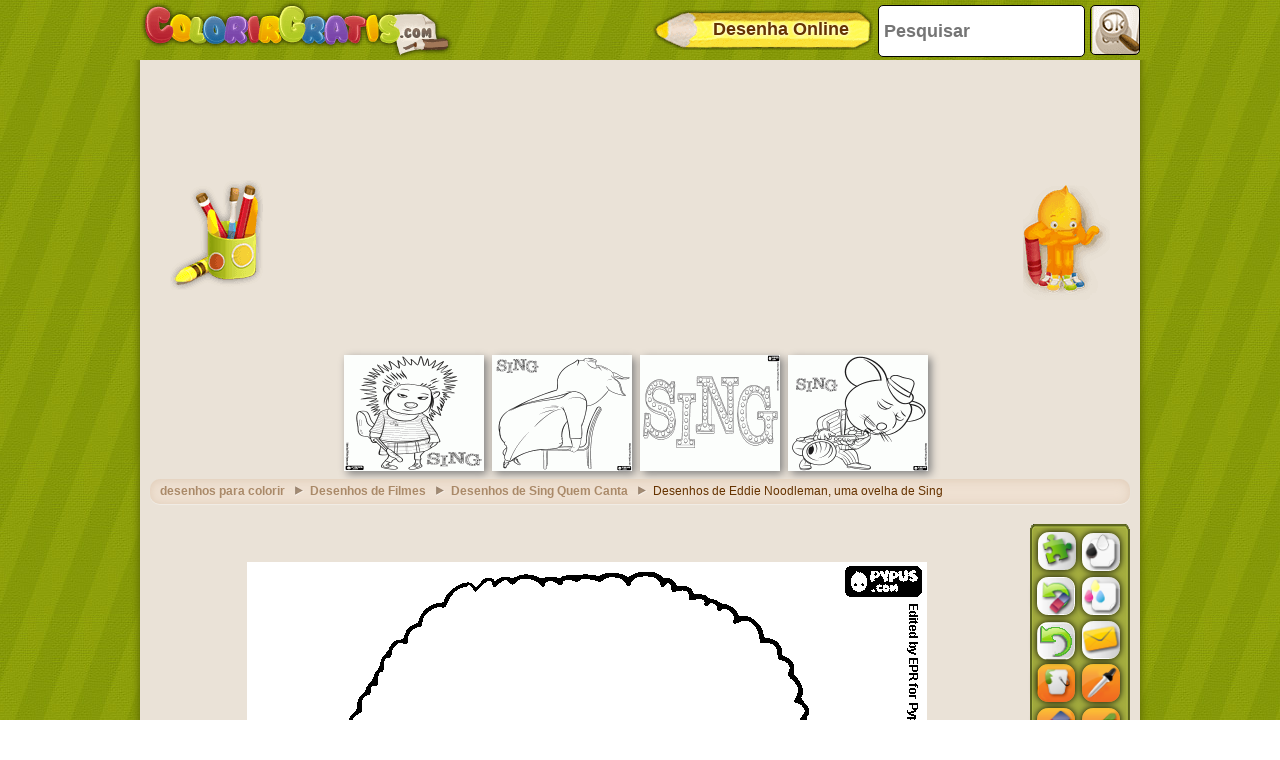

--- FILE ---
content_type: text/html; charset=utf-8
request_url: https://accounts.google.com/o/oauth2/postmessageRelay?parent=https%3A%2F%2Fwww.colorirgratis.com&jsh=m%3B%2F_%2Fscs%2Fabc-static%2F_%2Fjs%2Fk%3Dgapi.lb.en.2kN9-TZiXrM.O%2Fd%3D1%2Frs%3DAHpOoo_B4hu0FeWRuWHfxnZ3V0WubwN7Qw%2Fm%3D__features__
body_size: 158
content:
<!DOCTYPE html><html><head><title></title><meta http-equiv="content-type" content="text/html; charset=utf-8"><meta http-equiv="X-UA-Compatible" content="IE=edge"><meta name="viewport" content="width=device-width, initial-scale=1, minimum-scale=1, maximum-scale=1, user-scalable=0"><script src='https://ssl.gstatic.com/accounts/o/2580342461-postmessagerelay.js' nonce="f6sxc7MAYwOnEiu2p8PePg"></script></head><body><script type="text/javascript" src="https://apis.google.com/js/rpc:shindig_random.js?onload=init" nonce="f6sxc7MAYwOnEiu2p8PePg"></script></body></html>

--- FILE ---
content_type: text/html; charset=utf-8
request_url: https://www.google.com/recaptcha/api2/aframe
body_size: 267
content:
<!DOCTYPE HTML><html><head><meta http-equiv="content-type" content="text/html; charset=UTF-8"></head><body><script nonce="Ec5OTYXgKrRqohmAKkPWXA">/** Anti-fraud and anti-abuse applications only. See google.com/recaptcha */ try{var clients={'sodar':'https://pagead2.googlesyndication.com/pagead/sodar?'};window.addEventListener("message",function(a){try{if(a.source===window.parent){var b=JSON.parse(a.data);var c=clients[b['id']];if(c){var d=document.createElement('img');d.src=c+b['params']+'&rc='+(localStorage.getItem("rc::a")?sessionStorage.getItem("rc::b"):"");window.document.body.appendChild(d);sessionStorage.setItem("rc::e",parseInt(sessionStorage.getItem("rc::e")||0)+1);localStorage.setItem("rc::h",'1769086191011');}}}catch(b){}});window.parent.postMessage("_grecaptcha_ready", "*");}catch(b){}</script></body></html>

--- FILE ---
content_type: text/css
request_url: https://www.colorirgratis.com/css/style-min.css?v=50
body_size: 5708
content:
@charset "UTF-8";#wrap,header,header .desk{position:relative}article,aside,details,figcaption,figure,footer,group,header,header .logo a,menu,nav,nav .icon h2,section{display:block}.breadcrumb ul,nav .language a,nav .web a{-moz-box-shadow:0 1px 1px 0 rgba(255,255,255,.4),inset 0 1px 10px 0 rgba(209,184,157,.5);-webkit-box-shadow:0 1px 1px 0 rgba(255,255,255,.4),inset 0 1px 10px 0 rgba(209,184,157,.5)}*{margin:0;padding:0;border:0;background:0 0;color:#630;font:700 12px Verdana,Geneva,sans-serif;list-style:none}#wrap,header .wrap{max-width:1000px;margin:0 auto}h1,h1 a,h2,h2 a,h3,h3 a,h4,h4 a,h5,h5 a,h6,h6 a{font-family:Verdana,Geneva,sans-serif}body{overflow-x:hidden;background:url(https://www.colorirgratis.com/images/bg.jpg) center top}h1,h2,h3,h4,h5,h6{cursor:default}.btn,.sharing,nav .icon h2{cursor:pointer}img{border:none}a{text-decoration:none}#wrap{padding:0 10px 30px;background:url(https://www.colorirgratis.com/images/wrap_bg.png) repeat-y}header{width:inherit}header .wrap{padding:0 10px;background:url(https://www.colorirgratis.com/images/wrap_bg.png) center repeat-y}header .desk{height:190px;background:url(https://www.colorirgratis.com/images/sprites-new.jpg) no-repeat;margin:0 -10px;padding:0 10px}header .logo{margin:0 auto;text-align:right}header .logo a{height:inherit;text-align:right;text-shadow:0 0 .2em #BFC,0 0 .2em #BFC,0 0 .2em #BFC}nav .icon{position:absolute}nav .icon h2 .close,nav .icon h2 .open{width:inherit;height:inherit;display:block}nav .icon h2 .close{display:none}nav .web{top:6px;left:41px}nav .language{top:60px;left:173px}nav .search{top:93px;left:577px}nav .facebook{top:100px;left:744px}nav .twitter{top:100px;left:835px}nav .facebook h2 a,nav .language h2,nav .search h2,nav .twitter h2 a,nav .web h2{background:url(https://www.colorirgratis.com/images/sprites-new.jpg) no-repeat;display:block}nav .web h2{width:130px;height:170px;background-position:0 -190px}nav .language h2{width:90px;height:120px;background-position:-260px -190px}nav .search h2{width:160px;height:75px;background-position:-440px -190px}nav .facebook h2 a{width:85px;height:80px;background-position:-600px -190px}nav .twitter h2 a{width:80px;height:80px;background-position:-685px -190px}nav .icon h2 span,nav .language h2 span,nav .web h2 span{width:130px;padding:13px 5px 15px 0}nav .web:hover h2{background-position:-130px -190px}nav .language:hover h2{background-position:-350px -190px}nav .search:hover h2{background-position:-440px -265px}nav .facebook:hover h2 a{background-position:-600px -270px}nav .twitter:hover h2 a{background-position:-685px -270px}nav .icon h2 span{display:none;background:url(https://www.colorirgratis.com/images/sprites-new.png) no-repeat;text-align:center;position:absolute;top:-40px;font:14px Verdana,Geneva,sans-serif;z-index:10;color:#FFF;text-shadow:0 -1px 1px rgba(0,0,0,.5)}nav .web h2 span{left:-50px;background-position:-880px 0}nav .language h2 span{left:50px;background-position:-880px -60px}nav .search h2 span{left:-30px;background-position:-880px -120px;width:90px;padding:13px 5px 17px}nav .facebook h2 span{background-position:-880px -180px;width:90px;padding:14px 0 20px}nav .twitter h2 span{left:-10px;background-position:-880px -240px;width:90px;padding:12px 0 20px}nav .language ul,nav .web ul{position:absolute;background:url(https://www.colorirgratis.com/images/sprites-new.png) -520px 0 no-repeat;padding:30px 5px 3px 80px;z-index:100}nav .web ul{top:-300px;left:300px;width:160px}nav .language h3,nav .web h3{color:#FFF;text-shadow:0 1px 1px #583b10;font:16px Verdana,Geneva,sans-serif;margin-bottom:10px;padding-left:10px}nav .web li{margin-bottom:3px}nav .language a,nav .web a{display:block;background:rgba(240,225,209,.8);text-align:center;font:14px Verdana,Geneva,sans-serif;text-shadow:0 1px 1px #FFF;padding:7px 0 7px 5px;-moz-border-radius:10px;border-radius:10px;-webkit-border-radius:10px;box-shadow:0 1px 1px 0 rgba(255,255,255,.4),inset 0 1px 10px 0 rgba(209,184,157,.5)}nav .language a:hover,nav .web a:hover{background:url(https://www.colorirgratis.com/images/green_bg.png);-webkit-box-shadow:0 1px 1px 0 rgba(255,255,255,.4),inset 0 1px 10px 0 rgba(101,121,5,.8);-moz-box-shadow:0 1px 1px 0 rgba(255,255,255,.4),inset 0 1px 10px 0 rgba(101,121,5,.8);box-shadow:0 1px 1px 0 rgba(255,255,255,.4),inset 0 1px 10px 0 rgba(101,121,5,.8);color:#FFF;text-shadow:0 1px 2px rgba(0,0,0,.5)}nav .language ul{width:270px;padding:30px 0 0 80px;top:-400px;left:120px}nav .language li{margin-bottom:5px;margin-right:5px;float:left;width:130px}nav .language .icon{background:url(https://www.colorirgratis.com/images/sprites-new.png) 0 -190px no-repeat;display:block;width:25px;height:25px;float:left;margin-top:-5px}nav .language .icon.spa{background-position:-200px -300px}nav .language .icon.cat{background-position:0 -260px}nav .language .icon.eng{background-position:-39px -260px}nav .language .icon.por{background-position:-79px -260px}nav .language .icon.ita{background-position:-119px -260px}nav .language .icon.fre{background-position:-158px -260px}nav .language .icon.ger{background-position:-198px -260px}nav .language .icon.cze{background-position:-238px -260px}nav .language .icon.pol{background-position:0 -300px}nav .language .icon.tur{background-position:-40px -300px}nav .language .icon.ner{background-position:-80px -300px}nav .language .icon.rus{background-position:-120px -300px}nav .language .icon.gre{background-position:-160px -300px}nav .search .box{background:url(https://www.colorirgratis.com/images/sprites-new.png) -240px 0 no-repeat;width:280px;height:140px;position:absolute;left:142px;top:-230px;z-index:10}nav .search .box input[type=text]{height:25px;width:160px;position:absolute;top:40px;left:20px}nav .search .box input[type=button]{height:90px;width:70px;position:absolute;top:30px;left:200px;background:url(https://www.colorirgratis.com/images/sprites-new.png) -440px -30px no-repeat}nav .search .box input[type=button]:active{background-position:-238px -150px}.clear{clear:both}footer{clear:both;width:100%;background:url(https://www.colorirgratis.com/images/sprites-new.jpg) center -1300px no-repeat}footer .wrap{width:1000px;padding:0 10px 20px;margin:0 auto;position:relative;background:inherit}footer .fb-like{padding:0 20px;margin-bottom:130px}footer .fb-like .pypus{background:url(https://www.colorirgratis.com/images/sprites-new.png) -780px -440px no-repeat;width:220px;display:inline-block;position:absolute;z-index:10}footer .fb-like .content{-moz-box-shadow:0 2px 2px 0 rgba(0,0,0,.2);-webkit-box-shadow:0 2px 2px 0 rgba(0,0,0,.2);box-shadow:0 2px 2px 0 rgba(0,0,0,.2);background:#FFF;-moz-border-radius:10px;border-radius:10px;-webkit-border-radius:10px;position:relative;padding-left:160px}footer .fb-like .content span{float:right;display:block}footer .fb-like .content .msjfoot{font-size:12px;color:#990;border-right:1px solid #eee1d5;padding:20px;height:50px}footer .fb-like .content p{color:#990;margin-bottom:5px;font-weight:400}footer .fb-like .content strong{color:#990;font-weight:700}footer .center a,footer .link a{color:#FFF}footer .center a:hover,footer .link a:hover{color:#E3BC7A}footer .center,footer .link{text-shadow:0 1px 1px rgba(0,0,0,.3);color:#E3BC7A;display:block}footer .center{text-align:center;font-weight:400}footer .underground{clear:both;width:100%;-webkit-box-shadow:inset 0 30px 30px rgba(0,0,0,.3)}footer .underground .wrap{width:1000px;margin:0 auto;position:relative;padding:10px;clear:both;background:0 0}footer .underground .pressed{display:block;color:#000;text-shadow:0 1px 1px #6a4c15;font-weight:700;text-align:center}.desk-front{height:130px;clear:both;position:relative;background:url(https://www.colorirgratis.com/images/sprites-new.jpg) -10px -360px no-repeat}.drawer{overflow:hidden;width:230px;height:110px;position:relative;top:20px;left:10px}.drawer .shadow{position:absolute;top:0;right:0;width:200px;height:100px;background:url(https://www.colorirgratis.com/images/sprites-new.png) -30px -110px no-repeat}.drawer a{height:40px;width:205px;background:url(https://www.colorirgratis.com/images/sprites-new.png) no-repeat;position:absolute;top:-10px;left:10px;padding:60px 20px 0 5px;text-align:center}.drawer .wrap{padding:7px 15px;color:#FFF;text-shadow:0 1px 2px rgba(0,0,0,.5);font-size:18px;-webkit-box-shadow:0 1px 1px rgba(255,255,255,.3),inset 0 10px 20px rgba(84,49,0,.6);-moz-box-shadow:0 1px 1px rgba(255,255,255,.3),inset 0 10px 20px rgba(84,49,0,.6);box-shadow:0 1px 1px rgba(255,255,255,.3),inset 0 10px 20px rgba(84,49,0,.6);-moz-border-radius:40px;border-radius:40px;-webkit-border-radius:40px;background:0 0;font-family:inherit}.desk-front .banner{width:728px;height:90px;position:absolute;left:250px;top:0;padding:20px 10px 10px}.desk-front .banner i{position:absolute;left:22px;top:6px;overflow:hidden;height:15px;width:80px;font-size:10px;text-align:center;text-shadow:0 -1px 1px #000;font-style:normal;color:#FFF}#featured{background:url(https://www.colorirgratis.com/images/sprites-new.jpg) 0 -490px no-repeat;height:180px;position:relative;margin:0 -10px;padding:0 10px}#featured .featured-canvas{width:700px;height:170px;position:absolute;top:10px;right:0}#featured .canvas{float:left;width:140px;height:116px;overflow:hidden;padding:16px 10px 10px;margin-right:6px;display:block}#featured .pypus-tweet{position:relative;width:260px;height:170px;padding-left:20px}#featured .pypus-tweet .img{background:url(https://www.colorirgratis.com/images/sprites-new.png) -380px -160px no-repeat;display:block;width:130px;height:170px;position:relative;z-index:10}#featured #tweet li,#featured #tweet p{-moz-box-shadow:0 1px 1px 0 rgba(0,0,0,.2);-webkit-box-shadow:0 1px 1px 0 rgba(0,0,0,.2);box-shadow:0 1px 1px 0 rgba(0,0,0,.2);border-top:1px solid rgba(255,255,255,.3);background:rgba(244,233,223,.8);-moz-border-radius:10px;border-radius:10px;-webkit-border-radius:10px;padding:6px 10px;position:absolute;width:130px;top:10px;right:0}#featured #tweet a,#featured #tweet li,#featured #tweet p{font:12px Verdana,Geneva,sans-serif;line-height:18px}#featured .pypus-tweet img{z-index:10;position:relative}#content{background:url(https://www.colorirgratis.com/images/wrap_bg.png) center repeat-y #f4e9df;position:relative;z-index:50}.list h1{background:url(https://www.colorirgratis.com/images/sprites-new.png) 0 -350px no-repeat;color:#FFF;text-shadow:0 2px 1px rgba(0,0,0,.3);font-size:20px;margin:0 -10px;padding:15px 30px 25px;text-align:center}.list ul{padding-top:20px}.list li{float:left;position:relative}.list .center,.list .left,.list .right{width:333px;margin-bottom:20px}.list h2{display:block;overflow:hidden;height:20px;padding:10px 5px 0}.list .extended h2{padding:0 5px;height:35px}.list h2 a{display:block;font-size:14px;text-shadow:0 1px 0 #f8e7c6;text-align:center}.list .banner,.list .left .banner{width:300px;height:600px;margin:15px 1px 45px;background:0 0;position:relative}.list .squareBanner{width:300px;height:250px;background:0 0}.list .squareBanner i{position:relative;left:20px}.list .center .banner{background-position:-1363px -505px}.list .right .banner{background-position:-1696px -505px}.list .banner span{display:block;padding:12px 0 0 19px}.list .banner i{display:block;text-align:center;font:12px Verdana,Geneva,sans-serif;text-shadow:0 -1px 0 #630;font-style:normal}.list .center .banner i{padding-left:14px}.list .right .banner i{padding-left:19px}.large-size li{width:333px;height:330px;background:url(https://www.colorirgratis.com/images/sprites-new.jpg) -1030px 0 no-repeat}.large-size li img{width:300px;height:250px}.large-size .left li{background-position:-1030px 0}.large-size .center li{background-position:-1363px 0}.large-size .right li{background-position:-1696px 0}.large-size span{display:block;padding:12px 0 9px 19px}.large-size .left span{padding-left:19px}.large-size .center span{padding-left:15px}.large-size .right span{padding-left:14px}.medium-size li{width:333px;height:165px;background:url(https://www.colorirgratis.com/images/sprites-new.jpg) 0 -980px no-repeat}.medium-size .left li{background-position:-1030px -330px}.medium-size .center li{background-position:-1363px -330px}.medium-size .right li{background-position:-1696px -330px}.medium-size span{display:block;padding:35px 0 30px 19px}.historial .back,.page a{display:inline-block;text-align:center}.medium-size .left span{padding-left:19px}.medium-size .center span{padding-left:15px}.medium-size .right span{padding-left:14px}.list .decoration{position:absolute;width:110px;height:45px;left:10px;background:url(https://www.colorirgratis.com/images/sprites-new.png) no-repeat;padding:0}.large-size .decoration{bottom:50px}.medium-size .decoration{bottom:40px}.list .decoration.varation1,.list .decoration.varation2,.list .decoration.varation3,.list .decoration.varation4{background-position:0 -425px}.list .decoration.varation5,.list .decoration.varation6,.list .decoration.varation7,.list .decoration.varation8{background-position:0 -485px;left:200px}.list .decoration.varation9{background-position:-130px -595px}.list .decoration.varation10{background-position:-270px -595px}.list .decoration.varation11{background-position:-410px -595px}.list .decoration.varation12{background-position:-550px -595px}.list .decoration .item{position:absolute;width:120px;height:50px;padding:0;background:url(https://www.colorirgratis.com/images/sprites-new.png) no-repeat;bottom:0;left:0;-webkit-transition:-webkit-transform .2s ease-in-out,bottom .2s ease-in-out;-webkit-transform:rotate(0);-moz-transition:-webkit-transform .2s ease-in-out,bottom .2s ease-in-out;-moz-transform:rotate(0);-o-transition:-webkit-transform .2s ease-in-out,bottom .2s ease-in-out;-o-transform:rotate(0);transition:-webkit-transform .2s ease-in-out,bottom .2s ease-in-out;transform:rotate(0)}.historial .img,.historial img,.rotation-left{-webkit-transition:-webkit-transform .2s ease-in-out;-moz-transition:-moz-transform .2s ease-in-out;-o-transition:-o-transform .2s ease-in-out}.list .decoration.varation1 .item{background-position:-130px -420px}.list .decoration.varation2 .item{background-position:-270px -420px}.list .decoration.varation3 .item{background-position:-410px -420px}.list .decoration.varation4 .item{background-position:-550px -420px}.list .decoration.varation5 .item{background-position:-130px -480px}.list .decoration.varation6 .item{background-position:-270px -480px}.list .decoration.varation7 .item{background-position:-410px -480px}.list .decoration.varation8 .item{background-position:-550px -480px}.list .decoration.varation9 .item{background-position:-130px -550px}.list .decoration.varation10 .item{background-position:-270px -550px}.list .decoration.varation11 .item{background-position:-410px -550px}.list .decoration.varation12 .item{background-position:-550px -550px}.list li:hover .varation1 .item,.list li:hover .varation10 .item,.list li:hover .varation11 .item,.list li:hover .varation12 .item,.list li:hover .varation2 .item,.list li:hover .varation3 .item,.list li:hover .varation4 .item,.list li:hover .varation9 .item{-webkit-transform:rotate(20deg);-moz-transform:rotate(20deg);-o-transform:rotate(20deg);transform:rotate(20deg);bottom:10px}.list li:hover .varation5 .item,.list li:hover .varation6 .item,.list li:hover .varation7 .item,.list li:hover .varation8 .item{-webkit-transform:rotate(-20deg);-moz-transform:rotate(-20deg);-o-transform:rotate(-20deg);transform:rotate(-20deg);bottom:20px}.breadcrumb{float:left;width:100%}.breadcrumb ul{width:960px;float:left;padding:5px 10px;margin:0 10px 10px;box-shadow:0 1px 1px 0 rgba(255,255,255,.4),inset 0 1px 10px 0 rgba(209,184,157,.5);background:rgba(240,225,209,.8);-moz-border-radius:10px;border-radius:10px;-webkit-border-radius:10px}.breadcrumb li{background:0 0;width:auto;height:auto;margin:0 5px 0 0;float:left;font-weight:400}.historial .back,.historial .back a,.page a{font:18px Verdana,Geneva,sans-serif}.breadcrumb li a{background:url(https://www.colorirgratis.com/images/list-type-arrow.gif) center right no-repeat;padding:0 20px 0 0;opacity:.5}.breadcrumb li a:hover{opacity:1}.historial,.page{float:left;text-align:center;padding:20px 10px 0}.historial{padding-top:40px}.page a{background:url(https://www.colorirgratis.com/images/sprites-new.jpg) -1470px -910px no-repeat;width:60px;height:26px;padding:17px 0;margin:0}.page a.current,.page a:hover{background-position:-1530px -910px;color:#FFF;text-shadow:0 1px 2px rgba(0,0,0,.5)}.historial .back{width:auto;height:auto;padding:10px 20px;-moz-box-shadow:0 1px 1px 0 rgba(255,255,255,.4),inset 0 1px 10px 0 rgba(209,184,157,.5);-webkit-box-shadow:0 1px 1px 0 rgba(255,255,255,.4),inset 0 1px 10px 0 rgba(209,184,157,.5);box-shadow:0 1px 1px 0 rgba(255,255,255,.4),inset 0 1px 10px 0 rgba(209,184,157,.5);background:rgba(240,225,209,.8);-moz-border-radius:10px;border-radius:10px;-webkit-border-radius:10px;text-shadow:0 1px 1px rgba(255,255,255,.7)}.historial .img,.historial img{width:120px;height:100px;margin:-45px 20px -50px 0;float:left;background:url(https://www.colorirgratis.com/images/sprites-new.jpg) -1030px -910px no-repeat;padding:5px 0 10px 5px;-webkit-transform:rotate(-3deg);-moz-transform:rotate(-3deg);-o-transform:rotate(-3deg);transition:transform .2s ease-in-out;transform:rotate(-3deg)}.historial .back-category img{background-position:-1170px -910px}.historial .back-subcategory .img{background-position:-1310px -910px;width:135px;margin-top:-50px}.historial .back:hover{background:url(https://www.colorirgratis.com/images/green_bg.jpg) #adba25;-webkit-box-shadow:0 1px 1px 0 rgba(255,255,255,.4),inset 0 1px 10px 0 rgba(101,121,5,.8);-moz-box-shadow:0 1px 1px 0 rgba(255,255,255,.4),inset 0 1px 10px 0 rgba(101,121,5,.8);box-shadow:0 1px 1px 0 rgba(255,255,255,.4),inset 0 1px 10px 0 rgba(101,121,5,.8)}.historial .back:hover,.historial .back:hover a{color:#FFF;text-shadow:0 1px 2px rgba(0,0,0,.5)}.historial .back:hover .img,.historial .back:hover img{-webkit-transform:rotate(1deg);-moz-transform:rotate(1deg);-o-transform:rotate(1deg);transform:rotate(1deg)}.board{float:left;margin:0 -10px;position:relative}.board .top{width:100%;padding-top:20px;background:url(https://www.colorirgratis.com/images/sprites-new.png) 0 -660px no-repeat}.board .bottom{padding-top:20px;margin:0 10px;background:url(https://www.colorirgratis.com/images/sprites-new.jpg) -10px -1260px no-repeat}.board .wrap{background:url(https://www.colorirgratis.com/images/sprites-new.jpg) 0 -670px no-repeat;height:540px;padding:25px 30px}.board .left,.board .right{float:left}.featured-paint{position:relative;margin:0 0 20px}.featured-paint .titulh1{font-size:18px;text-shadow:0 1px 1px #f8e7c6;font-weight:700}.featured-paint .hero,.featured-paint .slides_container{overflow:hidden;height:210px;width:520px}.featured-paint .item{float:left;height:180px;position:relative}.featured-paint .item img{margin:0;width:140px;height:116px}.featured-paint .btn,.featured-paint .item h2 a,.featured-paint .item img{background:#f4e9df;-webkit-box-shadow:0 3px 3px rgba(84,49,0,.6),inset 0 -5px 5px rgba(255,255,255,.6);-moz-box-shadow:0 3px 3px rgba(84,49,0,.6),inset 0 -5px 5px rgba(255,255,255,.6);box-shadow:0 3px 3px rgba(84,49,0,.6),inset 0 -5px 5px rgba(255,255,255,.6);border-top:1px solid #FFF}.featured-paint .item h2 a{padding:5px;display:block;margin:0}.featured-paint .next,.featured-paint .prev{background:url(https://www.colorirgratis.com/images/sprites-new.png) -30px -690px no-repeat;width:50px;height:0;padding-top:50px;overflow:hidden;position:absolute;top:42%;left:0}.featured-paint .next{background-position:-80px -690px;left:545px}.featured-paint .prev:active{background-position:-30px -689px}.featured-paint .next:active{background-position:-80px -689px}.featured-paint .pagination{position:absolute;z-index:10;bottom:-10px;right:150px}.featured-paint .pagination li{float:left;list-style:none}.featured-paint .pagination li a{display:block;float:left;overflow:hidden;padding:5px 10px;font:12px Verdana,Geneva,sans-serif;text-shadow:0 1px 1px #f8e7c6}.featured-paint .pagination li.current a{background:url(https://www.colorirgratis.com/images/sprites-new.png) 0 -690px no-repeat}.featured-paint .btn{padding:5px 10px;text-align:center;display:inline-block;bottom:-10px;right:40px;z-index:15;font:14px Verdana,Geneva,sans-serif;text-shadow:0 1px 1px #f8e7c6}.featured-paint .scotch{background:url(https://www.colorirgratis.com/images/scotch_horizontal-bg.png) no-repeat;width:80px;height:25px;display:block;position:absolute;top:0;left:50%;margin-left:-40px;z-index:10}#game,.mobileShow,.showOnSmallScreen{display:none}#ad,.app .object,.app h1{position:relative;}.rotation-left{-webkit-transform:rotate(1deg);-moz-transform:rotate(1deg);-o-transform:rotate(1deg);transition:transform .2s ease-in-out;transform:rotate(1deg)}.rotation-right{-webkit-transition:-webkit-transform .2s ease-in-out;-webkit-transform:rotate(-1deg);-moz-transition:-moz-transform .2s ease-in-out;-moz-transform:rotate(-1deg);-o-transition:-o-transform .2s ease-in-out;-o-transform:rotate(-1deg);transition:transform .2s ease-in-out;transform:rotate(-1deg)}.rotation-left:hover{-webkit-transform:rotate(-1deg);-moz-transform:rotate(-1deg);-o-transform:rotate(-1deg);transform:rotate(-1deg)}.rotation-right:hover{-webkit-transform:rotate(1deg);-moz-transform:rotate(1deg);-o-transform:rotate(1deg);transform:rotate(1deg)}.board .fb-api{margin-top:65px}.app{padding-top:30px}.app .object{margin-bottom:-10px}.app .object object{margin:0 auto}.app h1{padding:5px;margin:15px 10px 20px;font-size:15px;text-shadow:0 0 3px #f8e7c6,0 0 3px #f8e7c6;overflow:visible;line-height:18px;background-color:#f1d6b0;border-radius:10px;box-shadow:inset 0 0 10px #ae9a7f}.noscriptcaption{font:sans-serif;color:#000;font-style:italic;font-size:medium;font-weight:700}#ad{left:200px;width:640px;height:560px}.pageDescription{padding:10px 20px;text-align:justify;font-weight:400;float:left}.list ul{float:none}.list .banner{width:330px;text-align:center}.list .center{width:1000px;margin:auto}.board,.board .bottom{width:auto}.bottomAd{text-align:center;padding-top:15px}.historial .back{margin:auto auto 20px;padding-right:10px}.historial,.page{width:95%;margin:10px auto}.breadcrumb ul{height:15px}.featuredMobileWrapper{margin:auto;width:100%}.featuredMobile{margin:0 auto;max-width:600px}.featuredMobile .item{float:left;padding:0 4px}.featuredMobile .item img{box-shadow:3px 3px 8px grey}.list .squareBanner{margin:5px 10px 20px 20px;float:left}.featured-paint .item{width:140px;padding:10px 5px 0 0;margin:auto}.featured-paint{padding:5px}.featured-paint .titulh1{margin:10px 0}.featured-paint .item img{padding:0}.boardWrapper{margin:auto;max-width:600px}.featured-paint .btn{position:initial}.board .left{width:auto;margin:auto}.board .right{width:370px;height:1px}.board .fb-api{padding:0;width:300px;height:300px;margin:0;position:absolute;top:260px;left:670px}#content{margin-top:5px}#wrap .bannerTopWrapper{width:100%;margin:0 auto 10px;text-align:center;clear:both}.bannerTopWrapper .banner{margin:auto}header{max-width:1000px;margin:0 auto;height:50px;padding:5px}header .logo{float:left;background:0 0;width:auto;height:auto;position:relative;top:-5px}header .logo .headerlogomini{float:left;display:none;width:90px;height:60px;background:url(https://www.colorirgratis.com/images/sprites-new.png) -890px -595px no-repeat}header .logo .headerlogo{float:left}.searchbox{float:right}.searchbox .searchtext{font-size:18px;width:200px;background-color:#fff;border:1px solid #000;border-radius:5px;padding-left:5px;float:left;margin-right:5px;height:50px}.searchbox .btn{font-size:24px;width:50px;height:50px;background:url(https://www.colorirgratis.com/images/sprites-new.png) -730px -605px no-repeat;float:left;border-radius:5px}.drawonline{float:right;padding:5px;height:40px;width:220px}.drawonline .pencilbutton{float:left;background:url(https://www.colorirgratis.com/images/sprites-new.png) -242px -685px no-repeat;height:40px;width:220px}.drawonline .drawonlinetext{font-size:18px;text-shadow:0 0 .2em #fff,0 0 .2em #fff;font-weight:700;color:#630;position:relative;top:-31px;width:200px;text-align:center;vertical-align:middle;overflow:hidden;left:28px}.cupfeatured,.pypusfeatured{position:absolute;top:120px}.cupfeatured{background:url(https://www.colorirgratis.com/images/sprites-new.png) -10px -540px no-repeat;width:93px;height:110px;left:40px}.pypusfeatured{background:url(https://www.colorirgratis.com/images/sprites-new.png) -685px -420px no-repeat;width:87px;height:120px;right:40px}footer .fb-like .content span{padding:30px 10px 10px;width:300px}footer .fb-like .pypus{height:150px}.sharing{display:flex;display:-webkit-box;margin-left:auto;margin-right:auto;margin-top:20px;width:60%}.shared,.sharef,.shareg,.sharet{display:block;relative:absolute;width:144px;height:37px;margin-right:5px}.sharef{background:url(https://www.colorirgratis.com/images/sprites-new.jpg) -1050px -1147px no-repeat}.sharet{background:url(https://www.colorirgratis.com/images/sprites-new.jpg) -1199px -1147px no-repeat}.shareg{background:url(https://www.colorirgratis.com/images/sprites-new.jpg) -1348px -1147px no-repeat}.shared{background:url(https://www.colorirgratis.com/images/sprites-new.jpg) -1497px -1147px no-repeat}.verticalAdLeft,.verticalAdRight{width:0;height:0;display:inline-block;position:relative}.verticalAdLeft{left:-450px}.verticalAdRight{left:150px}@media (min-width:1600px){.safari-mac .loader{left:550px}.safari-mac .countdown{left:600px}}@media (max-width:1599px){.verticalAdLeft,.verticalAdRight{display:none}}@media (max-width:1020px){.drawer,footer{position:relative}.mobileShow{display:block}.drawer{float:right;top:80px;left:-30px}header .desk{margin:auto}footer{top:-30px}footer .center{padding-right:20px}footer .fb-like{padding:25px 20px 0 10px}footer .wrap{width:auto}.list h1{font-size:1.8em;height:30px}.mobilehide{display:none}nav .search{left:500px}.breadcrumb ul{height:15px;width:95%}.list .center{width:670px;margin:auto}header{margin:0 5px 0 10px}.searchbox .searchtext{width:150px}}@media (max-width:990px){body{margin-left:-10px}.board{margin:0 -10px 0 -25px}}@media (max-width:945px){header .logo .headerlogo{display:none}header .logo .headerlogomini{display:block}.searchbox .searchtext{width:200px}.board .fb-api{display:none}}@media (max-width:920px){.board .fb-api{display:none}}@media (max-width:890px){.cupfeatured{left:15px}.pypusfeatured{right:5px}}@media (max-width:800px){footer .fb-like .content span{padding:10px;width:100px}.cupfeatured,.pypusfeatured{display:none}}@media (max-width:730px){.mobilehide730{display:none}}@media (max-width:675px){.breadcrumb ul{height:30px}.hideOnSmallScreen,.upto675{display:none}.showOnSmallScreen{display:block}.board{margin:auto auto auto -15px}.board .left{width:95%;margin:15px 5px 5px 25px}.board .wrap{padding:0;height:590px;margin-left:-15px}.list .center{width:335px}.list h1{font-size:1.7em;padding:5px 5px 30px}.searchbox .searchtext{width:150px}}@media (max-width:610px){.boardElement4,.socialnetworkstext{display:none}.boardWrapper{max-width:450px}.featuredMobile{max-width:300px}.searchbox .searchtext{width:100px}}@media (max-width:515px){.drawonline{margin-right:50px}.searchbox .btn{position:absolute;right:1px}.searchbox .searchtext{position:absolute;right:50px;z-index:5;width:150px;display:none}}@media (max-width:465px){.boardElement3{display:none}.boardWrapper{max-width:300px}.searchbox .searchtext{width:130px}header .logo .headerlogomini{width:76px}}@media (max-width:370px){.breadcrumb ul{height:35px}.back-home .img,.historial img{display:none}.drawer{float:none;position:absolute;left:100px}.list h1{font-size:1.5em;padding:10px 5px 20px}body{zoom:80%}footer .fb-like .content span{zoom:130%;padding:1px;width:80px;overflow:hidden}#wrap .bannerTopWrapper{zoom:125%}.list .center .banner{zoom:125%;width:inherit;position:relative;left:-30px}}.countdown{position:absolute;left:450px;font-size:70px}.loader{font-size:10px;margin:5em auto;text-indent:-9999em;width:20em;height:20em;border-radius:50%;background:#630;background:-moz-linear-gradient(left,#630 10%,rgba(100,50,0,0) 42%);background:-webkit-linear-gradient(left,#630 10%,rgba(100,50,0,0) 42%);background:-o-linear-gradient(left,#630 10%,rgba(100,50,0,0) 42%);background:-ms-linear-gradient(left,#630 10%,rgba(100,50,0,0) 42%);background:linear-gradient(to right,#630 10%,rgba(100,50,0,0) 42%);position:absolute;top:50px;left:400px;-webkit-animation:load3 1.4s infinite linear;animation:load3 1.4s infinite linear;-webkit-transform:translateZ(0);-ms-transform:translateZ(0);transform:translateZ(0)}.loader:after,.loader:before{content:'';position:absolute;top:0;left:0}.loader:before{width:50%;height:50%;background:#630;border-radius:100% 0 0}.loader:after{background:#eae2d7;width:75%;height:75%;border-radius:50%;margin:auto;bottom:0;right:0}@-webkit-keyframes load3{0%{-webkit-transform:rotate(0);transform:rotate(0)}100%{-webkit-transform:rotate(360deg);transform:rotate(360deg)}}@keyframes load3{0%{-webkit-transform:rotate(0);transform:rotate(0)}100%{-webkit-transform:rotate(360deg);transform:rotate(360deg)}}

--- FILE ---
content_type: application/javascript; charset=utf-8
request_url: https://fundingchoicesmessages.google.com/f/AGSKWxUJ3okITSuSMx_jqV6lBZ5WPI4ErP9UUWr6TMlnlHBgDjarbKVzKBVWH4DpXyi6815uxn3zogsoFwc5Pnv8nSHilLbNAQozVhNDtoEEbPtIKascEWdHHeLvHxLc1RJs8mic8KasO8dEvWKUU6xUzwagV8RDc62gOTn1Vu5XmJ-ODYwI1gEfwxYQwGgB/_/adcframe./ad_serv./Adstream?/300x90_/generated/key.js?
body_size: -1289
content:
window['55412fd6-a1e2-43c0-8b76-23fa7236dc29'] = true;